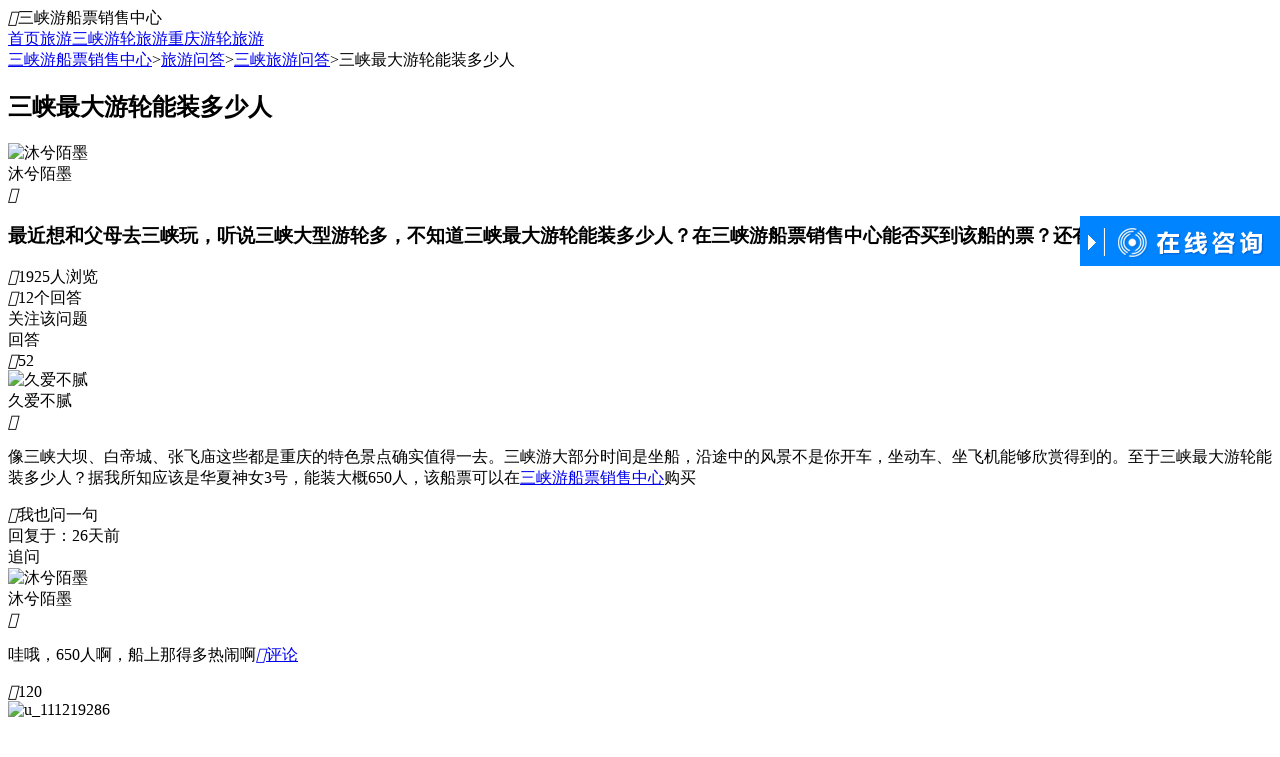

--- FILE ---
content_type: text/html; charset=utf-8
request_url: http://www.sanxiayouchuan.com/sanxia/g6652.html
body_size: 5611
content:
<!DOCTYPE html><html><head><meta http-equiv="Content-Type" content="text/html; charset=utf-8" /><title>三峡最大游轮能装多少人 - 三峡游船票销售中心</title><meta name="keywords" content="三峡最大游轮能装多少人,三峡旅游,三峡游船票销售中心" /><meta name="description" content="三峡最大游轮能装多少人?像三峡大坝、白帝城、张飞庙这些都是重庆的特色景点确实值得一去。三峡游大部分时间是坐船,沿途中的风景不是你开车,坐动车、坐飞机能够欣赏得到的。至于三峡最大游轮能装多少人?据我所知" /><link href="/themes/front/SanXiaYouChuan/base.css.aspx?themes/Front/SanXiaYouChuan/index.css.aspx?/themes/front/SanXiaYouChuan/font/iconfont.css?251231" rel="stylesheet" type="text/css" /><!--必填--><meta property="og:type" content="bbs"/><meta property="og:image" content="/themes/front/SanXiaYouChuan/pic/msanxiayouchuancom_logo_og.jpg"/><meta property="og:release_date" content="2021-07-27"/><!--选填--><meta property="og:title" content="三峡最大游轮能装多少人 - 三峡旅游"/><meta property="og:description" content="三峡最大游轮能装多少人?像三峡大坝、白帝城、张飞庙这些都是重庆的特色景点确实值得一去。三峡游大部分时间是坐船,沿途中的风景不是你开车,坐动车、坐飞机能够欣赏得到的。至于三峡最大游轮能装多少人?据我所知"/><meta property="og:author" content="摇滚Bld"/><meta property="og:bbs:replay" content="12"/><meta name="mobile-agent" content="format=html5;url=http://m.sanxiayouchuan.com/sanxia/g6652.html" /></head><body><div class="btop"><div class="btop_w"><div class="logo"><i class="iconfont">&#xe610;</i>三峡游船票销售中心</div><div class="caidan"><a href="http://www.sanxiayouchuan.com/" rel="nofollow">首页</a><a href="http://www.sanxiayouchuan.com/guestbook/">旅游</a><a href="http://www.sanxiayouchuan.com/sanxia/guestbook.html">三峡游轮旅游</a><a href="http://www.sanxiayouchuan.com/chongqing/guestbook.html">重庆游轮旅游</a></div><div class="login" id="MenberInfoTop"></div></div></div><div class="mx"><a href="http://www.sanxiayouchuan.com/" title="三峡游船票销售中心首页">三峡游船票销售中心</a><span>></span><a href="http://www.sanxiayouchuan.com/guestbook/" target="_blank">旅游问答</a><span>></span><a href="http://www.sanxiayouchuan.com/sanxia/guestbook.html" target="_blank">三峡旅游问答</a><span>></span><a rel="nofollow">三峡最大游轮能装多少人</a></div><div class="cont_w"><div class="wz_w"><div class="dls"><article class="nr_w"><div class="abf"><h1>三峡最大游轮能装多少人</h1><div class="gxim"><div class="tt"><img class="lazy" data-original="/Themes/Front/Head/toux55.jpg" alt="沐兮陌墨" /></div><div class="hfm">沐兮陌墨</div><i class="iconfont">&#xe673;</i></div><h3>最近想和父母去三峡玩，听说三峡大型游轮多，不知道三峡最大游轮能装多少人？在三峡游船票销售中心能否买到该船的票？还有三峡好玩吗？</h3><div class="abf_item"><div class="llpl"><div><i class="iconfont">&#xe641;</i>1925人浏览</div><div><i class="iconfont">&#xe636;</i>12个回答</div></div><div class="gf"><div class="gz" onclick="alert('关注成功')">关注该问题</div><div class="hd" onclick="Scroll($('#consult').offset().top-100,0)">回答</div></div></div></div><div class="bbf"><div class="bbf_w"><div class="zdd"><i class="iconfont">&#xe6c6;</i>52</div><div class="zww"><div class="txn"><div class="tt"><img class="lazy" data-original="/Themes/Front/Head/toux42.jpg" alt="久爱不腻" /></div><div class="neme">久爱不腻</div><i class="iconfont">&#xe674;</i></div><div class="zwz"><p>像三峡大坝、白帝城、张飞庙这些都是重庆的特色景点确实值得一去。三峡游大部分时间是坐船，沿途中的风景不是你开车，坐动车、坐飞机能够欣赏得到的。至于三峡最大游轮能装多少人？据我所知应该是华夏神女3号，能装大概650人，该船票可以在<a href='javascript:ZDChat.ZiXun()' class='gta' rel='nofollow'>三峡游船票销售中心</a>购买</p></div><div class="fx"><div class="lf"><div class="wyj hfbtn" data_dialogid="24217"><i class="iconfont">&#xe636;</i>我也问一句</div><div class="fby">回复于：26天前</div></div></div><div class="zwk"><div class="line"></div><div class="item"><div class="zw">追问</div><img class="lazy tout" data-original="/Themes/Front/Head/toux55.jpg" alt="沐兮陌墨" /><div class="nem">沐兮陌墨</div><i class="iconfont">&#xe673;</i></div><div class="nnn"><p>哇哦，650人啊，船上那得多热闹啊<a href="javascript:void(0)" data_dialogid="24321" class="zjhf hfbtn"><i class="iconfont">&#xe636;</i>评论</a></p></div></div><div class="xhf" style="display:none;"><form class="reply"><input type="hidden" name="GBID" value="6652" /><input type="hidden" name="DialogID" value="" /><textarea class="txs" placeholder="请输入您的回复内容"></textarea><div class="ez">手机号：<input type="text" name="Moble" class="int moble" value="" maxlength="11" placeholder="请输入手机号"/>验证码：<input type="text" name="CC" class="int" value="" maxlength="5" placeholder="请输入验证码" onfocus="if(this.value==this.defaultValue){this.value='';$(this).parents('.reply').find('.ccimg').click()}"/><img class="ccimg" src="/member/getcheckcode?a=gbcheckcode" onclick="this.src='/member/getcheckcode?a=gbcheckcode&'+Math.random()" alt="点击获取新的验证码"/><div class="hfsb" onclick="GBReply(this)">回复</div></div></form></div></div></div></div><div class="bbf"><div class="bbf_w"><div class="zdd"><i class="iconfont">&#xe6c6;</i>120</div><div class="zww"><div class="txn"><div class="tt"><img class="lazy" data-original="/Themes/Front/Head/toux135.jpg" alt="u_111219286" /></div><div class="neme">u_111219286</div><i class="iconfont">&#xe65b;</i></div><div class="zwz"><p>三峡最大游轮是华夏神女3号，能装650人，船上配套设施齐全，酒吧、游戏厅、观景台、中西式餐厅都有，完全可以说是行走的五星级酒店</p><img class="lazy" data-original="//upimg.zudong.cn/20200424/800_800/402106.jpg" alt="中国 重庆 三峡 白帝城 夔门 " title="中国 重庆 三峡 白帝城 夔门 " style="width: 100%;"/><em>中国 重庆 三峡 白帝城 夔门</em><img class="lazy" data-original="//upimg.zudong.cn/20200424/800_800/402061.jpg" alt="中国 重庆 奉节 三峡 白帝城 " title="中国 重庆 奉节 三峡 白帝城 " style="width: 100%;"/><em>中国 重庆 奉节 三峡 白帝城</em></div><div class="fx"><div class="lf"><div class="wyj hfbtn" data_dialogid="24311"><i class="iconfont">&#xe636;</i>我也问一句</div><div class="fby">回复于：5天前</div></div></div><div class="zwk"><div class="line"></div><div class="item"><div class="zw">追问</div><img class="lazy tout" data-original="/Themes/Front/Head/toux55.jpg" alt="沐兮陌墨" /><div class="nem">沐兮陌墨</div><i class="iconfont">&#xe673;</i></div><div class="nnn"><p>我父母岁数有点大，晓得坐这么久的船得不得晕哦<a href="javascript:void(0)" data_dialogid="24317" class="zjhf hfbtn"><i class="iconfont">&#xe636;</i>评论</a></p></div><div class="item"><div class="zw">追问</div><img class="lazy tout" data-original="/Themes/Front/Head/toux135.jpg" alt="u_111219286" /><div class="nem">u_111219286</div><div class="lz">楼主</div><i class="iconfont">&#xe65b;</i><span>回复</span><div class="nem">啊哈哈哈C3</div><i class="iconfont">&#xe65b;</i></div><div class="nnn"><p>一般像这种豪华游轮行驶颠簸感都很小，应该不得晕船<a href="javascript:void(0)" data_dialogid="24318" class="zjhf hfbtn"><i class="iconfont">&#xe636;</i>评论</a></p></div><div class="item"><div class="zw">追问</div><img class="lazy tout" data-original="/Themes/Front/Head/toux55.jpg" alt="沐兮陌墨" /><div class="nem">沐兮陌墨</div><i class="iconfont">&#xe673;</i><span>回复</span><div class="nem">我的快乐</div><i class="iconfont">&#xe65b;</i></div><div class="nnn"><p>哦哦，反正到时候我还是把晕船药带起<a href="javascript:void(0)" data_dialogid="24319" class="zjhf hfbtn"><i class="iconfont">&#xe636;</i>评论</a></p></div></div><div class="xhf" style="display:none;"><form class="reply"><input type="hidden" name="GBID" value="6652" /><input type="hidden" name="DialogID" value="" /><textarea class="txs" placeholder="请输入您的回复内容"></textarea><div class="ez">手机号：<input type="text" name="Moble" class="int moble" value="" maxlength="11" placeholder="请输入手机号"/>验证码：<input type="text" name="CC" class="int" value="" maxlength="5" placeholder="请输入验证码" onfocus="if(this.value==this.defaultValue){this.value='';$(this).parents('.reply').find('.ccimg').click()}"/><img class="ccimg" src="/member/getcheckcode?a=gbcheckcode" onclick="this.src='/member/getcheckcode?a=gbcheckcode&'+Math.random()" alt="点击获取新的验证码"/><div class="hfsb" onclick="GBReply(this)">回复</div></div></form></div></div></div></div><div class="bbf"><div class="bbf_w"><div class="zdd"><i class="iconfont">&#xe6c6;</i>68</div><div class="zww"><div class="txn"><div class="tt"><img class="lazy" data-original="/Themes/Front/Head/toux138.jpg" alt="暗面独行" /></div><div class="neme">暗面独行</div><i class="iconfont">&#xe673;</i></div><div class="zwz"><p>三峡肯定好玩啊，不然李白也不会写出两岸猿声啼不住，轻舟已过万重山的千古名句，无论是古色古香的白帝城、张飞古庙，还是极具地方文化特色的丰都鬼城，保证你去后都能给你留下深刻的印象，特别是沿途的江景，那种被山水包围的感觉真的不摆了，还有到了张飞古庙一定要买点张飞牛肉，这个是重庆的特产。</p></div><div class="fx"><div class="lf"><div class="wyj hfbtn" data_dialogid="24314"><i class="iconfont">&#xe636;</i>我也问一句</div><div class="fby">回复于：26天前</div></div></div><div class="zwk"><div class="line"></div><div class="item"><div class="zw">追问</div><img class="lazy tout" data-original="/Themes/Front/Head/toux134.jpg" alt="sx_张驰465" /><div class="nem">sx_张驰465</div><i class="iconfont">&#xe65b;</i></div><div class="nnn"><p>确实，张飞古庙的张飞牛肉是真心不错，哈哈我是吃货<a href="javascript:void(0)" data_dialogid="24315" class="zjhf hfbtn"><i class="iconfont">&#xe636;</i>评论</a></p></div><div class="item"><div class="zw">追问</div><img class="lazy tout" data-original="/Themes/Front/Head/toux87.jpg" alt="阳光树下hq" /><div class="nem">阳光树下hq</div><i class="iconfont">&#xe674;</i></div><div class="nnn"><p>我是小时候去的丰都鬼城，当时以为那里真的有鬼，到了硬是不敢下船<a href="javascript:void(0)" data_dialogid="24316" class="zjhf hfbtn"><i class="iconfont">&#xe636;</i>评论</a></p></div><div class="item"><div class="zw">追问</div><img class="lazy tout" data-original="/Themes/Front/Head/toux138.jpg" alt="暗面独行" /><div class="nem">暗面独行</div><div class="lz">楼主</div><i class="iconfont">&#xe65b;</i><span>回复</span><div class="nem">街角d风铃</div><i class="iconfont">&#xe673;</i></div><div class="nnn"><p>哈哈听名字是够吓人的<a href="javascript:void(0)" data_dialogid="24322" class="zjhf hfbtn"><i class="iconfont">&#xe636;</i>评论</a></p></div><div class="item"><div class="zw">追问</div><img class="lazy tout" data-original="/Themes/Front/Head/toux55.jpg" alt="沐兮陌墨" /><div class="nem">沐兮陌墨</div><i class="iconfont">&#xe673;</i></div><div class="nnn"><p>好的谢谢，你说得我都有点迫不及待了<a href="javascript:void(0)" data_dialogid="24325" class="zjhf hfbtn"><i class="iconfont">&#xe636;</i>评论</a></p></div></div><div class="xhf" style="display:none;"><form class="reply"><input type="hidden" name="GBID" value="6652" /><input type="hidden" name="DialogID" value="" /><textarea class="txs" placeholder="请输入您的回复内容"></textarea><div class="ez">手机号：<input type="text" name="Moble" class="int moble" value="" maxlength="11" placeholder="请输入手机号"/>验证码：<input type="text" name="CC" class="int" value="" maxlength="5" placeholder="请输入验证码" onfocus="if(this.value==this.defaultValue){this.value='';$(this).parents('.reply').find('.ccimg').click()}"/><img class="ccimg" src="/member/getcheckcode?a=gbcheckcode" onclick="this.src='/member/getcheckcode?a=gbcheckcode&'+Math.random()" alt="点击获取新的验证码"/><div class="hfsb" onclick="GBReply(this)">回复</div></div></form></div></div></div></div><div class="lyk"><form id="consult"><div class="subox"><dl><dt>游客姓名</dt><dd><input type="text" name="Name" placeholder="请输入您的姓名"></dd></dl><dl><dt>手机号码</dt><dd><input type="text" name="Moble" placeholder="请输入手机号码"></dd></dl><dl><dt>电子邮箱</dt><dd><input type="text" name="Mail" placeholder="请输入电子邮箱"></dd></dl><dl class="txt"><dt>留言内容</dt><dd><textarea name="Content" placeholder="请输入您的回复内容"></textarea></dd></dl><dl class="yzm"><dt>验证码&nbsp</dt><dd><input type="text" name="CC" id="CC" value="" autocomplete="off" style="width:100px;margin-right:10px;"  maxlength="4" placeholder="请输入验证码" onfocus="if(this.value==this.defaultValue){this.value='';$('#gbCheckImg').click()}"/><img id="gbCheckImg" src="/member/getcheckcode?a=gbcheckcode" onclick="this.src='/member/getcheckcode?a=gbcheckcode&'+Math.random()" alt="点击获取新的验证码" title="点击获取新的验证码" style="vertical-align:middle;"/></dd></dl><a href="javascript:GuestBook.SaveConsult()" class="amore">提交回答</a></div></form><div class="containsAdvertisements"></div></div></article></div><div class="xls"><div class="title"><div class="tk"><i class="iconfont">&#xe600;</i><h6 class="hw">热门旅游问答</h6></div></div><ul><li><a href="http://www.sanxiayouchuan.com/sanxia/g33619.html" target="_blank"><i class="iconfont">&#xe77f;</i>如何预定三峡游轮船票</a></li><li><a href="http://www.sanxiayouchuan.com/sanxia/g33618.html" target="_blank"><i class="iconfont">&#xe77f;</i>重庆朝天门三峡游轮价格表</a></li><li><a href="http://www.sanxiayouchuan.com/sanxia/g33617.html" target="_blank"><i class="iconfont">&#xe77f;</i>重庆朝天门码头三峡游轮时间表</a></li><li><a href="http://www.sanxiayouchuan.com/sanxia/g33616.html" target="_blank"><i class="iconfont">&#xe77f;</i>三峡游轮有家庭房吗</a></li><li><a href="http://www.sanxiayouchuan.com/sanxia/g33624.html" target="_blank"><i class="iconfont">&#xe77f;</i>重庆到宜昌客轮单程票价</a></li><li><a href="http://www.sanxiayouchuan.com/sanxia/g33623.html" target="_blank"><i class="iconfont">&#xe77f;</i>重庆到宜昌客船票价格</a></li></ul></div></div></div><script type="text/javascript">var AreaCode = '023';var ShopDomain = 'www.sanxiayouchuan.com';var ApiBaseUrl = "";</script><script type="text/javascript" src="/Scripts/jquery-1.10.2.min.js.aspx?Scripts/jquery.lazyload.min.js"></script><script type="text/javascript" src="/Themes/Front/SanXiaYouChuan/js/com.js?251231"></script><div class="fft"><div class="ftw">地址：重庆市渝北区龙溪街道红金街2号索特大厦1幢16-1<br/>版权：<a href="http://www.sanxiayouchuan.com/" target="_blank">三峡游船票销售中心</a>/<a href="https://beian.miit.gov.cn" target="_blank" rel="nofollow">渝ICP备2025054000号-2</a></div></div><script type="text/javascript">$(function () {$("img.lazy").lazyload({ placeholder: "/themes/front/SanXiaYouChuan/pic/imgload.jpg", effect: "fadeIn" });$(".TopDown .down").hover(function () { $(".TopDown .down div").show(); }, function () { $(".TopDown .down div").hide(); });$("#tel").html('<i class="iconfont">&#xe628;</i>023 - 8691 5123');});$(window).scroll(function () { if ($(document).scrollTop() >0) { $(".TopDown .top").show(); } else { $(".TopDown .top").hide(); } });</script><script type="text/javascript">$(function () {var $hfbtn = null;$(".hfbtn").click(function () {var $xhf = $(this).parents(".bbf").find(".xhf");var $nnn = $(this).parents(".nnn");var placeholder = "";if ($nnn.length == 0) {placeholder = $(this).parents(".bbf").find(".txn .neme").html();} else {placeholder = $nnn.prev(".item").find(".nem").html();}$xhf.find("input[name='DialogID']").val($(this).attr("data_dialogid"));$xhf.find(".txs").attr("placeholder", "请输入回复内容...");if (placeholder != "") {$xhf.find(".txs").attr("placeholder", "@" + placeholder);}if ($xhf.is(':hidden')) {$xhf.show();} else {if ($hfbtn == this) {$xhf.hide();}}$hfbtn = this;$xhf.find(".txs").focus();});});//回复function GBReply(btn) {var $reply = $(btn).parents(".reply");var $recontent = $reply.find(".txs");var $moble = $reply.find("input[name='Moble']");var $cc = $reply.find("input[name='CC']");if ($recontent.val() == "") {alert("请输入回复内容！");$recontent.focus(); return;}var patrn = /<[a-zA-Z][a-zA-Z0-9]*>/;if (patrn.exec($recontent.val()) && ($recontent.val() != "")) {alert("回复内容中包含非法字符！");$recontent.focus(); return;}var patrn = /^(13|15|17|18|14)[0-9]{9}$/;if ($moble.val() != "" && !patrn.exec($moble.val())) {alert("请填写正确的手机号码！");return;}if ($cc.val() == "") {alert("请输入验证码！");$cc.focus(); return;}var post_data = {gbid: $reply.find("input[name='GBID']").val(),topdialogid: $reply.find("input[name='DialogID']").val(),cc: $reply.find("input[name='CC']").val(),recontent: $recontent.val(),membermobile: $moble.val()}$.post("/guestbook/g0.html?a=savedialog", post_data, function (data) {if (data == "True") {alert("回复成功");$recontent.val("");$cc.val("");} else if (data == "ccerr") {alert("验证码错误，请重新输入！");$cc.val("");$reply.find(".ccimg").click();} else {alert(data);}});}</script><script type="text/javascript">$(function () { GuestBook.UpdateHits(); });</script><script src="/Themes/Front/SanXiaYouChuan/js/GetMenberInfo.js?251231" type="text/javascript"></script><div class="TopDown"><div class="top" onclick="javascript:Scroll(0,0)"></div><div class="down"><div style="display: none;left: -150px;"><img src="/themes/front/SanXiaYouChuan/pic/gzh.jpg" alt="三峡游船票销售中心官网公众号微信" /></div></div><a href="javascript:ZDChat.ZiXun()" rel="nofollow"><div class="wd"></div></a></div><script src="https://chat.zudong.cn:10165/Plug/pc.aspx?id=5"></script><i style="display:none"><script>/* baidu---20221010--- */
var _hmt = _hmt || [];
(function() {var hm = document.createElement("script");hm.src = "https://hm.baidu.com/hm.js?acc95127dc06460b2d0351ad48091742";var s = document.getElementsByTagName("script")[0]; s.parentNode.insertBefore(hm, s);
})();
/* baidu---20210729--- */
(function(){var bp = document.createElement('script');var curProtocol = window.location.protocol.split(':')[0];if (curProtocol === 'https'){bp.src = 'https://zz.bdstatic.com/linksubmit/push.js';}else{bp.src = 'http://push.zhanzhang.baidu.com/push.js';}var s = document.getElementsByTagName("script")[0];s.parentNode.insertBefore(bp, s);
})();
/* 头条---20221013--- */
(function(){
var el = document.createElement("script");
el.src = "https://lf1-cdn-tos.bytegoofy.com/goofy/ttzz/push.js?17258aa5577148dd2b6c98ed4a42d2952635110f6ba98fe31e5ff21088fb5d3d31a338bfe8517054addc861a521fc04670aa30cdf5a37e663d5331479b5a12d275476d6d0d2e368be4dbc26e37139219";
el.id = "ttzz";
var s = document.getElementsByTagName("script")[0];
s.parentNode.insertBefore(el, s);
})(window)</script></i></body></html><script>(function(w,d){var vs= d.createElement('script');var id = (w.localStorage) ? w.localStorage.getItem('frontCId'): null;vs.src='/inc/frontvisit.ashx'+(id ? ('?frontCId=' + w.encodeURIComponent(id)):'');vs.async=true;var s = d.getElementsByTagName('script')[0];s.parentNode.insertBefore(vs, s);})(window,document);</script>

--- FILE ---
content_type: application/javascript
request_url: http://www.sanxiayouchuan.com/Themes/Front/SanXiaYouChuan/js/GetMenberInfo.js?251231
body_size: 661
content:
/*会员中心*/
$(function () {
    var $MenberInfoTop = $("#MenberInfoTop");
    if ($MenberInfoTop.length > 0) {
        var url = "/inc/GetMenberInfo.ashx?version=2&" + Math.random();
        $.getJSON(url, function (data) {
            var htmlstr = '';
            if (data.code == 200) {
                if (data.member.memberID > 0) {
                    var _name = data.member.name;
                    _name = (_name == '') ? data.member.mobile : _name;
                    _name = (_name == '') ? data.member.email : _name;
                    htmlstr += '<a class="m_info" href="/member/orderlist" rel="nofollow">欢迎您：' + _name + ' </a>';
                    htmlstr += '<a class="m_loginout" href="/member/login?a=loginOut&ReUrl=Now" style="cursor:pointer" onclick="if(!confirm(\'您确定要退出吗？\')){return false;}" rel="nofollow">[退出]</a>';
                    htmlstr += '|<a class="m_orderlist" href="/member/orderlist" rel="nofollow">会员中心</a>';
                } else {
                    htmlstr += '<a class="m_login" href="/member/login?a=ref" rel="nofollow">会员登录丨</a>';
                    htmlstr += '<a class="m_login" href="/member/login?a=ref" rel="nofollow">会员注册丨</a>';
                    htmlstr += '<a class="m_getpw" href="/member/GetPw?a=ref" rel="nofollow">找回密码</a>';
                }
            } else {
                htmlstr += '<a class="m_login" href="/member/login?a=ref" rel="nofollow">会员登录丨</a>';
                htmlstr += '<a class="m_login" href="/member/login?a=ref" rel="nofollow">会员注册丨</a>';
                htmlstr += '<a class="m_getpw" href="/member/GetPw?a=ref" rel="nofollow">找回密码</a>';
                console.log(data.msg);
            }
            $("#MenberInfoTop").html(htmlstr);
        });
    }
});